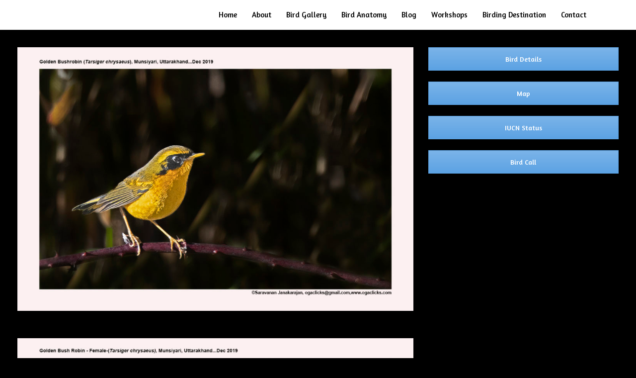

--- FILE ---
content_type: text/css
request_url: https://ogaclicks.com/wp-content/uploads/js_composer/custom.css?ver=7.9
body_size: -119
content:
@media (min-width: 769px)
.ast-footer-overlay {
    /* padding-top: 0; */
    padding-bottom: 0;
}
.ast-footer-overlay {
    /* background-color: #3a3a3a; */
    padding-top: 0em;
    padding-bottom: 0.598em;
}